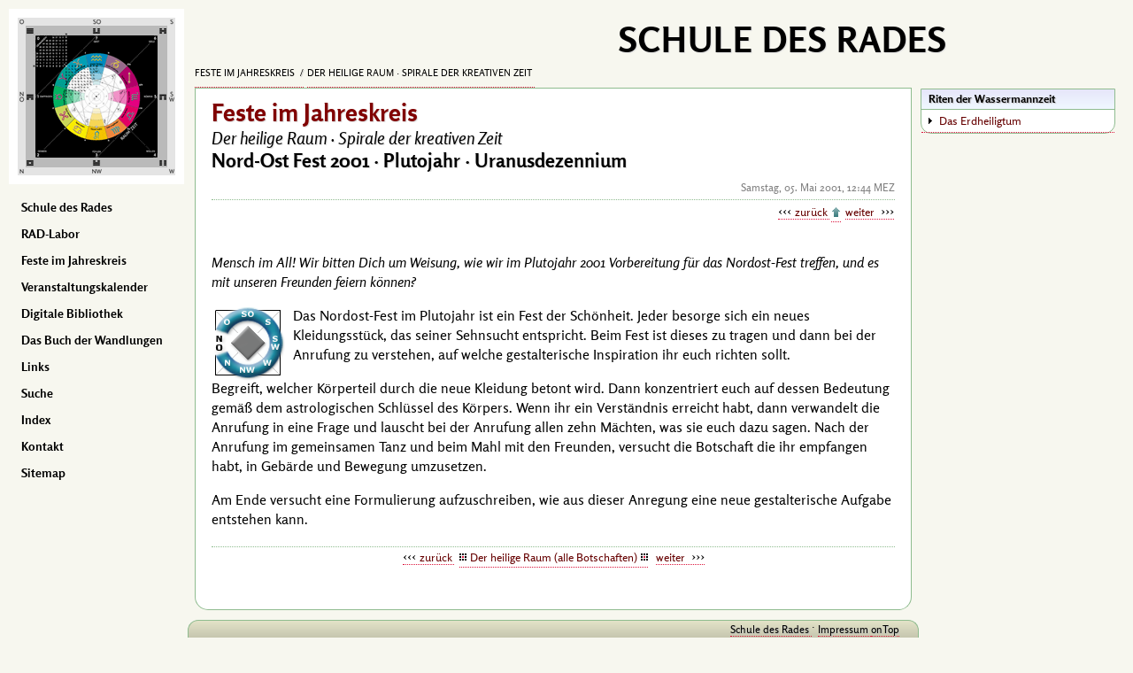

--- FILE ---
content_type: text/html; charset=utf-8
request_url: https://schuledesrades.org/e/botschaften/uranusdezennium/plutojahr-2001/sdr-q-2-2-0-139/
body_size: 2622
content:
<!DOCTYPE html>
<html lang="de" class="bcs">
	<head>
		<meta charset="UTF-8">
		<meta name="viewport" content="width=device-width, initial-scale=1">
		
		<meta name="keywords" content="Nord-Ost Fest , Uranusdezennium, Plutojahr, NW Fest, Nordwestfest">
		<meta name="description" content="Nord-Ost Fest  im Plutojahr 2001 · Uranusdezennium · Die Botschaften stellen einen Entfaltungsweg, eine Entfaltungsspirale dar, die immer neue Erkenntnisse vermittelt, weitere Methoden der Befreiung von negativen Erinnerungen, Sorgen, Gedanken nahelegt.">
		<title>Schule des Rades :: Feste im Jahreskreis :: Nord-Ost Fest  im Plutojahr 2001 · Uranusdezennium
		</title>
		<base href="/">
		<link rel="icon" type="image/x-icon" href="/favicon.ico">
		<link rel="stylesheet" href="lib/config/default221.css">
		<link rel="stylesheet" href="lib/config/feste/feste.css">
		
		<script src="lib/scripts/default.js?1">
		</script>
	
        <style>.bcs{background:rgb(247,247,239);}</style>
    </head>
	<body data-q="2/2/0/221|221" class="pwtpl_botschaft pwtype1">
		<nav id="menuBlock" class="close us nobr noPrint" role="navigation">
			<figure id="RADlogo">
				<a style='padding:0 !important;border:none !important;' href='/'><img id="dasRadBild" class="db pointer" src="images/radlogo.png" alt="dasRAD" title="Das RAD"></a>
			</figure>
			  <ul id="menuIn"><li><a tabindex="1" href="/" rel="start">Schule des Rades</a></li><li><a tabindex="2" href="public/RAD-Labor/">RAD-Labor</a></li><li><a tabindex="3" href="public/feste/">Feste im Jahreskreis</a></li><li><a tabindex="4" href="/e/events/">Veranstaltungskalender</a></li><li><a tabindex="5" href="palme/">Digitale Bibliothek</a></li><li><a tabindex="6" href="public/iging/">Das Buch der Wandlungen</a></li><li><a tabindex="8" href="e/links/">Links </a></li><li><a tabindex="9" href="public/suche/">Suche</a></li><li><a tabindex="10" href="index/">Index</a></li><li><a tabindex="11" href="public/kontakt/">Kontakt</a></li><li><a tabindex="12" href="public/sitemap/">Sitemap</a></li></ul>
		</nav>
		<main id="mainPage" class="db" role="main">
			<div id="topMenu" class="us nobr noPrint bcs">
				<h1 id="webtitel">Schule des Rades
				</h1>
				<nav id="breadcrumb" role="navigation"> 
					<a href="public/feste" rel="contents">Feste im Jahreskreis
					</a> 
					<a href="public/feste/botschaften" rel="contents">Der heilige Raum · Spirale der kreativen Zeit
					</a>
				</nav>
			</div>
			<section id="mainIn" class="bbXV bcw bord">
				<header class="toEl">
					<h1>Feste im Jahreskreis
					</h1>
					<h2>Der heilige Raum · 
						<span class="nobr">Spirale der kreativen Zeit
						</span>
					</h2>
					<h3>Nord-Ost Fest 2001 · 
					<span class="dezeniumjahr">Plutojahr · Uranusdezennium
						</span>
					</h3>
				</header>
				<p id="termin" class="xxs tar">Samstag, 05. Mai 2001, 12:44 MEZ				</p>
				<nav class="navi us" role="navigation">
					<div class="browse noPrint us">
					<a title="vorhergehende Botschaft" href="/e/botschaften/uranusdezennium/plutojahr-2001/sdr-q-2-2-0-138/" rel="prev">zurück
						</a> 
						<a href="public/feste/botschaften" rel="contents" class="dib" title="zurück zur Übersicht">
						</a> 
						<a title="nächste Botschaft" href="/e/botschaften/uranusdezennium/plutojahr-2001/sdr-q-2-2-0-140/" rel="next">weiter
						</a>
					</div>
				</nav>
				<div id="contentIn">

					<div id="frage" class="pp">
					<em>Mensch im All! Wir bitten Dich um Weisung, wie wir im Plutojahr 2001 Vorbereitung für das Nordost-Fest treffen, und es mit unseren Freunden feiern können?						</em>
					</div>
					<figure id="flogo" class="floatL">
					<img class="db pp" src="images/feste/fest_no.png" alt="no">
					</figure>
<p>Das Nordost-Fest im Plutojahr ist ein Fest der Schönheit. Jeder besorge sich ein neues Kleidungsstück, das seiner Sehnsucht entspricht. Beim Fest ist dieses zu tragen und dann bei der Anrufung zu verstehen, auf welche gestalterische Inspiration ihr euch richten sollt.</p><p>Begreift, welcher Körperteil durch die neue Kleidung betont wird. Dann konzentriert euch auf dessen Bedeutung gemäß dem astrologischen Schlüssel des Körpers. Wenn ihr ein Verständnis erreicht habt, dann verwandelt die Anrufung in eine Frage und lauscht bei der Anrufung allen zehn Mächten, was sie euch dazu sagen. Nach der Anrufung im gemeinsamen Tanz und beim Mahl mit den Freunden, versucht die Botschaft die ihr empfangen habt, in Gebärde und Bewegung umzusetzen.</p><p>Am Ende versucht eine Formulierung aufzuschreiben, wie aus dieser Anregung eine neue gestalterische Aufgabe entstehen kann.</p>				</div>
				<nav class="navi us" role="navigation">
					<a href="/e/botschaften/uranusdezennium/plutojahr-2001/sdr-q-2-2-0-138/" rel="prev">zurück
					</a>
					<a href="public/feste/botschaften" class="toEl" rel="contents">Der heilige Raum (alle Botschaften)
					</a>
					<a href="/e/botschaften/uranusdezennium/plutojahr-2001/sdr-q-2-2-0-140/" rel="next">weiter
					</a>
				</nav>


<aside id="boxBlock" class="us noPrint" role="complementary">
					<dl class="bord bcw bbXII">
						<dt class="gt02">
							<strong>Riten der Wassermannzeit
							</strong>
						</dt>
						<dd class="rubrik">
							<a tabindex="13" href="palme/books/erdheiligtum/">Das Erdheiligtum
							</a>
						</dd>
					</dl>
				</aside>
			</section>
			<figure id="copyBox" class="dt floatR nobr us">
				<figcaption class="dtc small vam tar">
					<em>Der heilige Raum · 
						<span class="nobr">Spirale der kreativen Zeit
						</span>
					</em>
					<br>
					<strong class="ctopic">Feste im Jahreskreis
					</strong>
					<br>Nord-Ost Fest  2001 · 
					<span class="dezeniumjahr"> · Uranusdezennium
					</span>
					<br>
					<small>© 1998-
						<span id="now">
						</span> 
						<span class="caps">Schule des Rades
						</span>
					</small>
				</figcaption>
				<img class="db" src="images/copyrad.png" alt="HOME" usemap="#copy_map">
				<map name="copy_map">
					<area shape="circle" alt="Das RAD" coords="40,40,40" href="./">
				</map>
			</figure>
		</main>
		<footer id="pageFoot" class="gb01 us bord noPrint">
			<div id="extras">
			</div>
			<div id="footIn" class="xxs nobr vam">
				<a href="./" title="zurück zur Startseite" rel="start">Schule des Rades
				</a> · 
				<a tabindex="14" href="public/impressum/">Impressum
				</a> 
				 
				<a href="#" id="onTop">onTop
				</a>
			</div>
		</footer>
		<p id="printFoot" class="floatL hyphens">
		<em>Diese Website wird vom Studienkreis KRITERION bereitgestellt. Für die Gestaltung und Weiterentwicklung war Kai Rabeneck verantwortlich. Weitere Informationen finden sich im Impressum. · Vielen Dank
		</em>
		</p>
	</body>
</html>

--- FILE ---
content_type: text/css
request_url: https://schuledesrades.org/lib/config/default221.css
body_size: 5521
content:
@charset "UTF-8"; @import url('rosario.css'); *{box-sizing:border-box}html{height:100%;font-family:rosario,corbel,helvetica,sans-serif;font-size:1rem}body{margin:0;overflow-y:scroll}@media screen and (min-width:830px){#burger{display:none}#RADlogo img{transition:border-color 1.25s;border:10px solid #fff;margin:10px}#RADlogo #goRAD:hover{transition:border-color 1.25s;border-color:transparent}#menuBlock{position:fixed;left:0;transition:left 0s}.pwtpl_doku #contentIn,.pwtpl_doku header.toEl{max-width:600px;margin-left:auto;margin-right:auto}}@media screen{#printFoot{display:none}#menuBlock{z-index:2;top:0;width:220px;height:100%}#menuBlock ul{position:absolute;left:10px;list-style:none;margin:0;padding:0}#menuBlock a,#menuBlock strong{position:relative;display:block;font-weight:700;font-size:.855em;color:#000;border:1px solid transparent;padding:5px 14px 4px 12px}#menuBlock li{position:relative;transition:background-color .5s;border:1px solid transparent;margin-top:1px;width:211px}#menuBlock .current,#menuBlock li:hover{background-color:#fff;border-color:#8fbc8f;border-right:transparent;border-radius:5px 0 0 5px}#menuBlock .current a{color:#000;text-shadow:1px 1px 1px silver;font-style:italic}#menuBlock .current a:not([href]){color:indigo;font-style:normal}#menuBlock ul a[tabindex]:active{background-color:initial;border-color:transparent;will-change:left}#mainPage{position:absolute;left:220px;right:20px;max-width:100%;z-index:1}#topMenu{position:absolute;top:0;left:0;right:230px;max-width:100%;height:100px;z-index:1;border-bottom:1px solid #8fbc8f}#topMenu.fix{position:fixed;top:-64px;left:220px;right:250px}#webtitel{position:absolute;top:20px;right:-40px;font-size:2.5em;letter-spacing:1px;text-transform:uppercase;color:#000}#breadcrumb{position:absolute;top:64px;line-height:32px;min-width:100%;max-width:100%;overflow:hidden;text-overflow:ellipsis}#buttons{position:absolute;top:77px;right:0;height:18px;line-height:18px;padding-left:5px}#buttons>a{width:18px;height:18px;margin-left:1px;float:left;border:none}#mainIn{padding:10px 18px;margin:100px 230px 0 0;border-top:none;min-height:540px}#mainIn .navi{border-top:1px dotted #8fbc8f;font-size:.8em;height:20px;line-height:22px;white-space:nowrap}#mainIn>.navi{text-align:right;margin:20px 0}.pwtpl_neubuch #mainIn>.navi{text-align:center}#mainIn>.navi a[rel=contents].dib{width:11px;height:20px;background:url(../../images/basics/content.png)50% 100% no-repeat;vertical-align:bottom}#mainIn>.navi a[rel=contents].dib:hover{background-position:50% 0;filter:invert(100%)}#mainIn .navi .toEl{display:inline-block;background:url(../../images/basics/navi.png)0 7px no-repeat,url(../../images/basics/navi.png)100% 7px no-repeat;vertical-align:top;padding:0 12px;margin:0 5px;white-space:nowrap}#mainIn .navi a[rel=contents].toEl:hover{background-position:left -23px,right -23px}#mainIn .navi span.toEl{background-position:left -54px,right -54px}#mainIn #contentIn+.navi{text-align:center;padding-bottom:20px;margin-top:20px}#mainIn .navi a[rel]::after,#mainIn .navi a[rel]::before{font-size:1.25em;font-family:times new roman,serif;line-height:1em;color:#000}#mainIn .navi [rel=prev]::before{content:'‹‹‹';padding-right:4px}#mainIn .navi [rel=next]::after{content:'›››';padding-left:4px}#mainIn .navi a[rel]:hover::after,#mainIn .navi a[rel]:hover::before{color:#dc143c}#mainIn .navi a{margin:0 1px}#mainIn .navi a:hover{color:#000;text-shadow:1px 1px 1px silver}#pageFoot{position:fixed;transition:.25s;z-index:4;max-width:100%;left:212px;right:242px;bottom:0;height:20px;border-bottom:none;border-radius:12px 12px 0 0}#pageFoot a{vertical-align:bottom;line-height:80%}#pageFoot a:hover{color:#000}#pageFoot strong::after{content:' · '}#pageFoot.open{transition:.25s;height:80px}#openBox,#openBox.open:hover{display:inline-block;margin-bottom:-5px;background-color:#fff;color:#000;padding:5px 6px 8px;border:1px solid #8fbc8f;border-bottom:none;border-radius:5px 5px 0 0;cursor:pointer;text-shadow:none}#openBox.open,#openBox:hover{background-color:#32cd32;color:#000}#footIn{position:absolute;bottom:5px;right:21px}#boxBlock{position:absolute;z-index:5;top:100px;right:0;width:220px}#boxBlock{border-radius:0 0 12px 12px}#boxBlock dl{margin:0 0 10px;background-color:#fff;border:1px solid #8fbc8f;font-size:.8em}#boxBlock dl:first-child{margin-top:0}#boxBlock dt{text-shadow:1px 1px 1px silver;border-bottom:1px solid #8fbc8f;padding:2px 8px 4px;cursor:default}#boxBlock dl dd:last-child{border-radius:0 0 12px 12px;border-bottom:none}#boxBlock dd{margin:0}.boxIn{padding:4px 8px 5px;border-bottom:1px dotted #8fbc8f}.boxImg{max-width:218px;min-width:218px;overflow:hidden;padding:0;text-align:center}.rubrik{border-bottom:1px dotted #8fbc8f;background:url(../../images/basics/box.png)7px 9px no-repeat}.rubrik span,.rubrik a{padding:4px 1px 5px 20px}.match,.rubrik.match:hover{background-color:#ffa;background:url(../../images/basics/box.png)7px -260px no-repeat,linear-gradient(to right,#fe9,#ffa);text-shadow:1px 1px 1px gray;color:#000}.rubrik:hover{background-color:#ffa;background:url(../../images/basics/box.png)7px -349px no-repeat,linear-gradient(to right,#ffa,#fe9)}.rubrik:hover a{color:#000;text-shadow:1px 1px 1px gray}.match a em{color:#000}.match a:hover em{color:#00f}.rubrik a,.match a,.rubrik strong,.boxIn strong{display:block}.rubrik a strong{padding:0;color:#000}.boTo{padding-top:2px;padding-bottom:3px;border-top:1px dotted #8fbc8f;background-color:rgba(247,247,239,.75)}.icon{border-bottom:1px dotted #8fbc8f;cursor:pointer}.icon:hover{background:linear-gradient(to right,#ffa,#fe9)}.icon:active{background-color:gold}.icon a{display:block;text-shadow:1px 1px 1px silver;color:#000;padding:3px 1px 4px 26px;background-image:url(../../images/basics/icons.png);background-repeat:no-repeat;background-position:5px 3px}.icon.wiki a{background-position:5px -26px}.icon.maps a{background-position:5px -56px}.icon.popup a{background-position:5px -86px}.icon.zip a{background-position:5px -116px}.icon.ics a{background-position:5px -148px}.tooltip{border-bottom:1px dotted #99c;display:inline-block;cursor:pointer;white-space:nowrap}.tooltip:hover{background-color:initial;text-shadow:1px 1px 1px gray;cursor:progress}.tooltipbox{position:absolute;top:-300px;left:-300px;display:none;background-color:#ffd;border:1px solid #191970;max-width:230px;min-width:180px;line-height:1.3em;font-size:.8rem;overflow:hidden;border-radius:0 0 9px 9px;box-shadow:3px 3px 5px #776;-moz-user-select:none}.tooltipbox dl{margin:0;letter-spacing:0}.tooltipbox dt{font-weight:700;height:19px;color:#fe9;padding:0 2px 2px 20px;white-space:nowrap;background:#191970 url(../../images/basics/matrixtip.png)4px 4px no-repeat}.tooltipbox dd{margin:0;color:#000;padding:3px 6px 6px 8px;-webkit-hyphens:auto;-moz-hyphens:auto;-ms-hyphens:auto;font-weight:400;font-style:normal;white-space:normal;text-shadow:none}button.tooltip{border:none;margin:1px 0 0 1px;padding:0;width:18px;height:18px;text-align:left;background:url(../../images/basics/tooltip.png)50% no-repeat;vertical-align:top}a{color:teal;outline:0;text-decoration:none}a{color:#600;outline:0;text-decoration:none;border-bottom:1px dotted #dc143c;-webkit-hyphens:none;-moz-hyphens:none;-ms-hyphens:none}.link23_1:hover,#contentIn a:hover{color:#dc143c;border-bottom:1px solid #000}.linklist{color:#483d8b;border-bottom:1px dotted #000;text-shadow:1px 1px 1px silver;cursor:pointer}.linklist:hover{color:#000;border-bottom:1px solid #dc143c!important}#contentIn a[href^='//']{background-image:url(../../images/basics/linkA.png);background-repeat:no-repeat;background-position:100% 0;padding-right:15px;color:#000}#contentIn a[href^='//']:hover{background-position:100% -20px;color:teal}a.linkbild{background:url(../../images/basics/link.png)0 -37px no-repeat,url(../../images/basics/link.png)100% -37px no-repeat;margin:0 2px;padding:0 12px}a.linkbild:hover{background-position:left -77px,right -77px}img.linkbild{border-bottom:none!important}.noBoBo{border-bottom-color:transparent!important}a.inBuch{border-bottom:1px dotted #dc143c;font-style:italic;color:#000}a.inBuch:hover{text-shadow:1px 1px 1px silver}a.mailto::after{content:url(../../images/basics/email-icon.png);padding-left:4px}ul{list-style-image:url(../../images/basics/listimage.png)}ul.deflist{list-style:none}.marker,mark{animation:marker 8s ease 1s 1;background-color:initial;color:inherit}#footIn a,#breadcrumb a:hover{color:#000;text-shadow:1px 1px 1px silver}#breadcrumb a,#breadcrumb strong{display:inline-block;font-size:.7em;color:#000;text-transform:uppercase}#breadcrumb strong{font-size:.8em;text-transform:none}#breadcrumb a:hover,{color:maroon}#breadcrumb a::after{content:'/';display:inline-block;padding:0 0 0 .25em;text-shadow:1px 1px 1px silver}#breadcrumb a:last-child::after{content:'';padding:0}.rahmen{padding:8px}.rahmen,.bord{border:1px solid #8fbc8f}.rahmen,.shadow{box-shadow:3px 3px 4px #dcdcdc}.shadowIn{box-shadow:inset 0 0 7px 2px #dcdcdc}.tShadow{text-shadow:1px 1px 1px silver}.bIII{border-radius:3px}.bVI{border-radius:6px}.bXII{border-radius:12px}.bbXII{border-radius:0 0 12px 12px}.bbXV{border-radius:0 0 15px 15px}.bcsIn{background-color:#f7f7ef}.bcs{background-color:#f7f7ef}.lookUP{margin:6px 10px 0 0;width:37px;height:28px}.gt02{background-color:#e6e6fa;background-image:linear-gradient(to bottom,#e6e6fa,#f0f8ff)}.gt04{background-image:linear-gradient(to top,#fff,ivory)}.gb01{background-color:#c6c6af;background-image:linear-gradient(to top,#c6c6af,#e3e3c8)}.error.gb01{background-color:#dc143c;background-image:linear-gradient(to top,#dc143c,red)}.us{cursor:default;-moz-user-select:-moz-none}.toEl{max-width:100%;overflow:hidden;text-overflow:ellipsis}#extras,#inExtras p[id]{position:absolute;margin:0}#extras{top:12px;right:20px;display:block;width:calc(100% - 50px)}#inExtras{height:34px}#inExtras *{font-size:.85em}#fontSize{right:0}#fontSize img{padding:0 1px}#extraBox{top:0;right:80px;width:170px}#extraBox span{padding:0 0 4px}#wesensArt{top:-10px;left:0;font-weight:700;color:#777}#back{position:fixed;left:0;top:0;width:100vw;height:100vh;z-index:10}#back.show{animation:backon 1 ease-out 1.25s;background-color:rgba(0,0,0,.75)}#back.hide{animation:backoff 1 ease-in .75s}@keyframes marker{25%{background-color:#ffff80}100%{background-color:initial}}@keyframes backon{0%{background-color:initial}100%{background-color:rgba(0,0,0,.75)}}@keyframes backoff{0%{background-color:rgba(0,0,0,.75)}100%{background-color:initial}}a.si23{border-bottom:1px dotted #000}a.si23:hover{color:red}article#kriterion hr{height:1px;color:rgba(0,0,205,.2)}audio{width:100%}}.bcw{background-color:#fff}#copyBox{height:80px;margin:20px 240px 100px 0;line-height:1.15em}#copyBox figcaption{padding-right:10px}#contentIn.fs155{font-size:1.55em;line-height:1.9em}#contentIn.fs150{font-size:1.5em;line-height:1.9em}#contentIn.fs145{font-size:1.45em;line-height:1.8em}#contentIn.fs140{font-size:1.4em;line-height:1.8em}#contentIn.fs135{font-size:1.35em;line-height:1.7em}#contentIn.fs130{font-size:1.3em;line-height:1.7em}#contentIn.fs125{font-size:1.25em;line-height:1.65em}#contentIn.fs120{font-size:1.2em;line-height:1.6em}#contentIn.fs115{font-size:1.15em;line-height:1.55em}#contentIn.fs110{font-size:1.1em;line-height:1.5em}#contentIn.fs105{font-size:1.05em;line-height:1.45em}#contentIn.fs100{font-size:1em;line-height:1.4em}#contentIn.fs95{font-size:.95em;line-height:1.3em}#contentIn.fs90{font-size:.9em;line-height:1.25em}#contentIn.fs85{font-size:.85em;line-height:1.25em}#contentIn.fs80{font-size:.8em;line-height:1.25em}#contentIn.fs75{font-size:.75em;line-height:1.25em}#contentIn ::-moz-selection{background-color:#dc143c;color:#fff;text-shadow:none;border-radius:3px}#contentIn .kreis{background:url(../../images/svg/kreis.svg)no-repeat 50%;text-shadow:1px 1px 1px rgba(0,0,0,.25)}h1,h2,h3,h4,h5,.h5{font-weight:lighter;margin:0;text-shadow:1px 1px 1px #dcdcdc}h1{color:maroon;font-weight:700;font-size:1.75em}h2{font-size:1.2em;font-style:italic}header>h2{white-space:nowrap;text-overflow:ellipsis;min-width:100%;max-width:100%}h3{font-weight:700;font-size:1.35em}h4{font-size:1.25em;font-weight:700;font-style:italic;text-shadow:1px 1px 1px #dcdcdc;margin:0}h5,.h5{font-size:1.05em;font-weight:700}#contentIn p:nth-child(2){margin-top:10px}.ruleBottom{border-bottom:1px dotted #8fbc8f;padding-bottom:4px;margin-bottom:4px}table{table-layout:fixed;border-spacing:0}.boColl{border-collapse:collapse}q,.cite{quotes:none;color:#8b0000}.q,.buch,q.tooltip{color:#000!important}q::before,q::after,.qb::before,.qa::after{color:#000!important;font-family:georgia,times new roman,serif}q::before,.qb::before{content:'„'}q::after,.qa::after{content:'“'}q q::before,.q q::before{content:'‚'}q q::after,.q q::after{content:'‘'}q.em::before,q.em::after{font-style:italic}ol.uroman{list-style-type:upper-roman}.uroman.outside{list-style-type:none;counter-reset:count;margin:0;padding:0 0 0 4px}.uroman.outside li::before{content:counter(count,upper-roman)'.';counter-increment:count;width:32px;display:inline-block}.uroman.outside.noDot li::before{content:counter(count,upper-roman)}ol.ulatin{list-style-type:upper-latin}ol.llatin{list-style-type:lower-latin}ol.decimal{list-style-type:decimal}pre,code,.code{font:.85em/1.2em consolas,monospace}small,.small,img{font-size:.85em}.xxs{font-size:.75em}figure{margin:0}img[src^=images]{color:#f0f;max-width:100%;height:auto}.big{font-size:1.1em;font-weight:700}abbr[title],.help,.inHelp{cursor:help}abbr{white-space:nowrap}abbr[title]{border:none;letter-spacing:1px;font-style:normal}.inHelp{border-bottom:1px dotted silver}.inHelp:hover{border-bottom:1px dotted #dcdcdc;text-shadow:1px 1px 1px silver}sup,sub{font:.8em/1em consolas,monospace}sub{vertical-align:text-bottom}sup{vertical-align:text-top}.sper{letter-spacing:3px;padding-left:2px}.nobr{white-space:nowrap}.nobo{text-decoration:none!important;border:none!important;background:0 0;outline:none}.vat{vertical-align:top}.vam{vertical-align:middle}.vab{vertical-align:bottom}.bold{font-weight:700!important}.drtxt{color:#8b0000}.btxt{color:#00f}.ttxt{color:teal}.nn{color:#bbb}.tal{text-align:left}.tac{text-align:center;margin-left:auto;margin-right:auto}.tar{text-align:right}.error{color:red}.symbol{font-family:times new roman,lucida sans unicode,symbol;text-shadow:1px 1px 1px #c8c8c8}.club{text-shadow:1px 1px 1px #c8c8c8;font-size:1.3em;line-height:1em;vertical-align:top;color:#000}.club.red{color:red}.pointer{cursor:pointer}.wait{cursor:wait}.default{cursor:default!important}.tooltip.help{cursor:help!important}.person,.caps{letter-spacing:1px;font-size:.95em;text-transform:uppercase}.person small{font-size:.8em}.person{letter-spacing:0;font-size:1em;text-transform:none}a.person{transition:color .75s;color:indigo;letter-spacing:1px;font-size:.95em;text-transform:uppercase}.person.myth{text-shadow:1px 1px 1px #d3d3d3;font-size:1em;text-transform:none}.person.sper{letter-spacing:5px}.rad{letter-spacing:1px;text-shadow:1px 1px 1px #999;text-transform:uppercase}.hyphens{-webkit-hyphens:auto;-moz-hyphens:auto;-ms-hyphens:auto}.first{margin-top:0}.last{margin-bottom:0}.po{margin:10px 0 0}.p{margin-bottom:10px}.mt{margin-top:20px}.pp{margin-top:10px;margin-bottom:10px}.ppp{margin-top:10px;margin-bottom:20px}.pppp{margin-top:20px;margin-bottom:20px}.mLeft{margin-left:40px}blockquote.mLeft{margin-right:0}.dib{display:inline-block}.db{display:block}.hideBox{display:none}.dt{display:table}.dtc{display:table-cell;vertical-align:middle}.dtr{display:table-row}.vv{visibility:visible}.vh{visibility:hidden}.floatL{float:left}.floatR{float:right}.clear{clear:both}.break{margin:0;padding:0;clear:both;line-height:0}hr.break{visibility:hidden;clear:both;height:0;padding:0;margin:0;border:0}hr.thin{background-color:#000;color:#000;border:none;height:1px}.errorMsg{height:100%;background-color:#dc143c;font-size:.9em;font-weight:700;padding:4px 4px 6px 8px;margin:4px;color:#fff;border-radius:3px 3px 12px 12px}.gt01{background-color:#eee8aa;background-image:linear-gradient(180deg,#ffffe0,#eee8aa)}#errorBox{padding:5px 0 6px;margin:40px 0 200px}#errorBox dt{margin:4px 0 8px;font-weight:700}#errorBox dd{border-top:1px solid #099;padding:4px 0 5px;margin:0}#errorBox dd:last-child{margin:0}@media screen and (max-width:830px){#RADlogo{display:none}#webtitel{right:20px}#burger{display:inline-block;width:20px;height:15px;margin-right:4px;vertical-align:middle;background:url(../../images/basics/burger.png)50% no-repeat;cursor:pointer}#burger:hover{background-color:#fff}#mainPage{left:10px;right:0;max-width:800px}#topMenu{right:10px;max-width:800px;z-index:3}#topMenu.fix{right:10px;left:10px;z-index:5}#menuBlock{position:absolute;top:99px;max-height:400px;border-right:1px solid #8fbc8f;border-bottom:1px solid #8fbc8f;border-radius:0 0 12px 0;padding-top:10px}#menuBlock.show,#menuBlock.close{transition:left .5s;left:10px}#menuBlock.close{left:-230px}#menuBlock.fix{position:fixed;top:35px}#boxOpener{position:absolute;z-index:5;top:100px;right:10px;cursor:pointer;width:10px;height:62px;background:url(../../images/basics/opener.png)repeat-y}#boxOpener.fix{position:fixed;top:36px}#boxOpener.show{transform:rotate(180deg)}#boxBlock.show{top:99px;opacity:1;border-right:1px solid #f7f7ef;background:linear-gradient(to bottom,#f7f7ef,rgba(247,247,239,.75));z-index:5}#boxBlock{position:unset;width:300px}#boxBlock dl:last-child{margin-bottom:10px}#mainIn{margin-right:10px}#pageFoot{left:1px;right:1px;max-width:800px}#copyBox{margin-right:10px}}@media screen and (max-width:450px){#mainIn{padding:10px}#webtitel{position:relative;font-size:10vw;margin:0 0 0 10%}#copyBox figcaption{white-space:normal}#copyBox img{display:none}#boxOpener{display:none}#openBox{display:none}#inExtras{display:none}#pageFoot a:nth-child(2)::after{content:' · '}#pageFoot.open{height:20px}#boxBlock,#boxBlock.show,#boxBlock.show.fix{position:relative;left:0;top:0;opacity:1;width:100%;border:none;padding:0;max-height:100%;overflow:auto;background:0 0}#boxBlock .boxImg{max-width:100%;min-width:100%}ol,ul{padding-left:20px}blockquote.mLeft,blockquote{margin:0 0 0 10px}#contentIn,#contentIn a:link{-webkit-hyphens:auto;-moz-hyphens:auto;-ms-hyphens:auto}h1{font-size:1.4em}h2{font-size:1.1em}h3{font-size:1.15em}h4{font-size:1.05em}h5,.h5{font-size:1em}#contentIn h4{-webkit-hyphens:none;-moz-hyphens:none;-ms-hyphens:none}#mainIn .navi .toEl{max-width:50%}.linklist,.linklist:hover,.tooltip,.tooltip:hover{border:none!important;display:inline-block;cursor:text;white-space:normal;text-shadow:none;color:#000}#contentIn[class]{font-size:1em}}@media print{body{padding-left:40px;background:url(../../images/branding/print_y.png)repeat-y}#printFoot,#contentIn{margin-top:20px;orphans:3;widows:3}#contentIn .group,#printFoot,#copyBox,figure{page-break-inside:avoid}#printFoot{font-size:.85em}#contentIn .ttxt,#contentIn q{color:#000}#copyBox{position:relative;right:0;margin:20px 0}.noPrint,nav,.tooltip{display:none}a{color:#000!important;text-decoration:none}p,ul,ol{margin:20px 0;widows:4;orphans:3}ul{list-style-type:square}mark{background-color:azure;text-shadow:1px 1px 1px #dcdcdc;color:inherit;border-radius:3px}.rahmen{box-shadow:3px 3px 4px #dcdcdc;border:1px solid #000}.tShadow{text-shadow:1px 1px 1px gray}}.pwtpl_event #contentIn .content img{display:inline!important}.pwtpl_event article p{padding-left:16px;padding-right:16px}.pwtpl_doku .nobr{white-space:inherit}.pwtpl_doku ul#menuIn.dokuMenu ul li{width:201px!important}.pwtpl_doku ul#menuIn.dokuMenu ul li ul li{width:190px!important}.pwtpl_doku header.toEl{margin-bottom:40px}.pwtpl_doku header h1{font-size:1.2em;font-family:rosario,corbel,helvetica,sans-serif;font-style:italic;color:#000;font-weight:400;margin-top:0}.pwtpl_doku header h2,.pwtpl_doku #contentIn h2{font-size:1.7em;font-family:rosario,corbel,helvetica,sans-serif;font-style:normal;font-weight:700;line-height:1.8em;margin-top:28px}.pwtpl_doku header h2{color:maroon;margin-top:0;line-height:120%}.pwtpl_doku #contentIn h2:nth-of-type(1){margin-top:-28px}.pwtpl_doku article p{margin-top:0!important}.pwtpl_doku #contentIn li{list-style:none;padding-left:10px}.pwtpl_start .studio a{padding-left:0;color:#000!important}a img{text-decoration:none;border-bottom:none}.schrift2{font-family:Times New Roman,serif;background:#eee;background:#d4ecf3;padding:5px 20px;margin:0!important;font-style:normal}.schrift2 li p{padding:0}#artcl5544 table{margin-left:20px!important;table-layout:auto!important}#artcl5544 td{background:#d4ecf3!important}

--- FILE ---
content_type: text/css
request_url: https://schuledesrades.org/lib/config/feste/feste.css
body_size: 500
content:
@charset "UTF-8"; #flogo{width:84px;height:83px;margin:-2px 8px 2px 0}#flogo .tMarg{margin-top:3px}#festVII td{padding:0 10px}#festVII td.tac{padding-left:26px}strong>abbr{padding-right:5px}@media screen{#termin{margin:10px 0 0;color:gray}#mainIn>.navi{border-top:none;margin:0 0 40px}#mainIn .browse{margin-top:6px;padding-top:2px;border-top:1px dotted #8fbc8f}#mainIn #contentIn+.navi{border-top:1px dotted #8fbc8f}.caps.richtung{color:#a7862e}.anrufung .group{margin-bottom:10px}.anrufung .mLeft{margin-left:20px}.anrufung .floatL.tac{width:15px}}@media screen and (min-width:830px){.imageBox{margin:15px auto 10px}.imageBox figcaption{margin-top:5px;font-size:.95em}.rahmen.tal{margin:0 40px}}@media screen and (max-width:450px){#frage{margin-top:60px}.imageBox{margin:15px 20px 10px 0}.imageBox figcaption{margin-top:5px;font-size:.85em}.rahmen.tal{margin:0}#contentIn+.navi{margin:10px 0 30px}#festVII{margin-top:40px}#festVII td{font-size:.75em;padding:0}}@media print{#termin{font-size:.8em;color:#000;border-bottom:1px dotted gray;margin-bottom:20px;padding-bottom:10px}}